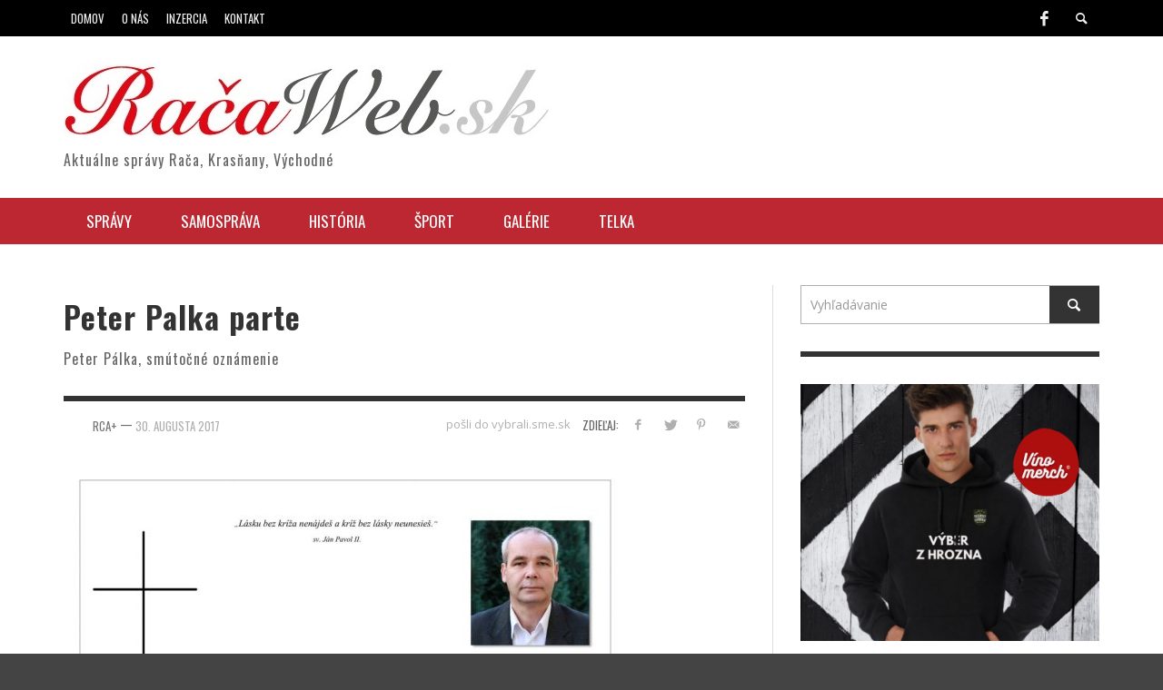

--- FILE ---
content_type: text/html; charset=UTF-8
request_url: https://www.racaweb.sk/peter-palka/palka-parte/
body_size: 13877
content:
<!DOCTYPE html>
<!--[if lt IE 7]>      <html class="no-js lt-ie9 lt-ie8 lt-ie7" lang="sk-SK"> <![endif]-->
<!--[if IE 7]>         <html class="no-js lt-ie9 lt-ie8" lang="sk-SK"> <![endif]-->
<!--[if IE 8]>         <html class="no-js lt-ie9" lang="sk-SK"> <![endif]-->
<!--[if gt IE 8]><!--> <html class="no-js" lang="sk-SK"> <!--<![endif]-->
	<head >
		
		
		<!-- Default Meta Tags -->
		<meta charset="UTF-8">

<link href="//www.google-analytics.com" rel="dns-prefetch">

<meta http-equiv="X-UA-Compatible" content="IE=edge,chrome=1">

<meta name="viewport" content="width=device-width,initial-scale=1.0,user-scalable=yes">

<meta name="description" content="Aktuálne správy Rača, Krasňany, Východné">

<link rel="shortcut icon" href="https://www.racaweb.sk/wp-content/uploads/2014/03/Logo-flav-m.jpg">		




<link rel="pingback" href="https://www.racaweb.sk/xmlrpc.php" />

		<!-- Facebook integration -->
  

<meta property="og:site_name" content="Račaweb">
<meta property="og:url" content="https://www.racaweb.sk/peter-palka/palka-parte/"/>  


<meta property="og:type" content="article" />
<meta property="og:title" content="Peter Palka parte" />  
<meta name="og:description" content="Peter Pálka, smútočné oznámenie">


  
		<!-- css + javascript -->
		<meta name='robots' content='index, follow, max-image-preview:large, max-snippet:-1, max-video-preview:-1' />

	<!-- This site is optimized with the Yoast SEO plugin v26.7 - https://yoast.com/wordpress/plugins/seo/ -->
	<title>Peter Palka parte - Račaweb</title>
<link data-rocket-preload as="style" href="https://fonts.googleapis.com/css?family=Oswald%3A400%2C400italic%2C700%2C700italic%2C600%2C600italic%7COpen%20Sans%3A400%2C400italic%2C700%2C700italic%2C400%2C400italic&#038;subset=latin%2Clatin-ext%2Ccyrillic%2Ccyrillic-ext%2Cgreek-ext%2Cgreek%2Cvietnamese&#038;display=swap" rel="preload">
<link href="https://fonts.googleapis.com/css?family=Oswald%3A400%2C400italic%2C700%2C700italic%2C600%2C600italic%7COpen%20Sans%3A400%2C400italic%2C700%2C700italic%2C400%2C400italic&#038;subset=latin%2Clatin-ext%2Ccyrillic%2Ccyrillic-ext%2Cgreek-ext%2Cgreek%2Cvietnamese&#038;display=swap" media="print" onload="this.media=&#039;all&#039;" rel="stylesheet">
<noscript><link rel="stylesheet" href="https://fonts.googleapis.com/css?family=Oswald%3A400%2C400italic%2C700%2C700italic%2C600%2C600italic%7COpen%20Sans%3A400%2C400italic%2C700%2C700italic%2C400%2C400italic&#038;subset=latin%2Clatin-ext%2Ccyrillic%2Ccyrillic-ext%2Cgreek-ext%2Cgreek%2Cvietnamese&#038;display=swap"></noscript>
	<link rel="canonical" href="https://www.racaweb.sk/peter-palka/palka-parte/" />
	<script type="application/ld+json" class="yoast-schema-graph">{"@context":"https://schema.org","@graph":[{"@type":"WebPage","@id":"https://www.racaweb.sk/peter-palka/palka-parte/","url":"https://www.racaweb.sk/peter-palka/palka-parte/","name":"Peter Palka parte - Račaweb","isPartOf":{"@id":"https://www.racaweb.sk/#website"},"primaryImageOfPage":{"@id":"https://www.racaweb.sk/peter-palka/palka-parte/#primaryimage"},"image":{"@id":"https://www.racaweb.sk/peter-palka/palka-parte/#primaryimage"},"thumbnailUrl":"https://www.racaweb.sk/wp-content/uploads/2017/08/Palka-parte.jpg","datePublished":"2017-08-30T14:13:46+00:00","dateModified":"2017-08-30T14:14:23+00:00","breadcrumb":{"@id":"https://www.racaweb.sk/peter-palka/palka-parte/#breadcrumb"},"inLanguage":"sk-SK","potentialAction":[{"@type":"ReadAction","target":["https://www.racaweb.sk/peter-palka/palka-parte/"]}]},{"@type":"ImageObject","inLanguage":"sk-SK","@id":"https://www.racaweb.sk/peter-palka/palka-parte/#primaryimage","url":"https://www.racaweb.sk/wp-content/uploads/2017/08/Palka-parte.jpg","contentUrl":"https://www.racaweb.sk/wp-content/uploads/2017/08/Palka-parte.jpg","width":1024,"height":724,"caption":"Peter Pálka, smútočné oznámenie"},{"@type":"BreadcrumbList","@id":"https://www.racaweb.sk/peter-palka/palka-parte/#breadcrumb","itemListElement":[{"@type":"ListItem","position":1,"name":"Rodina oznámila termín poslednej rozlúčky s poslancom Petrom Pálkom","item":"https://www.racaweb.sk/peter-palka/"},{"@type":"ListItem","position":2,"name":"Peter Palka parte"}]},{"@type":"WebSite","@id":"https://www.racaweb.sk/#website","url":"https://www.racaweb.sk/","name":"Račaweb","description":"Aktuálne správy Rača, Krasňany, Východné","potentialAction":[{"@type":"SearchAction","target":{"@type":"EntryPoint","urlTemplate":"https://www.racaweb.sk/?s={search_term_string}"},"query-input":{"@type":"PropertyValueSpecification","valueRequired":true,"valueName":"search_term_string"}}],"inLanguage":"sk-SK"}]}</script>
	<!-- / Yoast SEO plugin. -->


<link href='https://fonts.gstatic.com' crossorigin rel='preconnect' />
<link rel="alternate" type="application/rss+xml" title="RSS kanál: Račaweb &raquo;" href="https://www.racaweb.sk/feed/" />
<link rel="alternate" type="application/rss+xml" title="RSS kanál komentárov webu Račaweb &raquo;" href="https://www.racaweb.sk/comments/feed/" />
<script type="text/javascript" id="wpp-js" src="https://www.racaweb.sk/wp-content/plugins/wordpress-popular-posts/assets/js/wpp.min.js?ver=7.3.6" data-sampling="0" data-sampling-rate="100" data-api-url="https://www.racaweb.sk/wp-json/wordpress-popular-posts" data-post-id="10710" data-token="00f34a648a" data-lang="0" data-debug="0"></script>
<link rel="alternate" type="application/rss+xml" title="RSS kanál komentárov webu Račaweb &raquo; ku článku Peter Palka parte" href="https://www.racaweb.sk/peter-palka/palka-parte/feed/" />
<link rel="alternate" title="oEmbed (JSON)" type="application/json+oembed" href="https://www.racaweb.sk/wp-json/oembed/1.0/embed?url=https%3A%2F%2Fwww.racaweb.sk%2Fpeter-palka%2Fpalka-parte%2F" />
<link rel="alternate" title="oEmbed (XML)" type="text/xml+oembed" href="https://www.racaweb.sk/wp-json/oembed/1.0/embed?url=https%3A%2F%2Fwww.racaweb.sk%2Fpeter-palka%2Fpalka-parte%2F&#038;format=xml" />
<style id='wp-img-auto-sizes-contain-inline-css' type='text/css'>
img:is([sizes=auto i],[sizes^="auto," i]){contain-intrinsic-size:3000px 1500px}
/*# sourceURL=wp-img-auto-sizes-contain-inline-css */
</style>
<style id='wp-emoji-styles-inline-css' type='text/css'>

	img.wp-smiley, img.emoji {
		display: inline !important;
		border: none !important;
		box-shadow: none !important;
		height: 1em !important;
		width: 1em !important;
		margin: 0 0.07em !important;
		vertical-align: -0.1em !important;
		background: none !important;
		padding: 0 !important;
	}
/*# sourceURL=wp-emoji-styles-inline-css */
</style>
<style id='wp-block-library-inline-css' type='text/css'>
:root{--wp-block-synced-color:#7a00df;--wp-block-synced-color--rgb:122,0,223;--wp-bound-block-color:var(--wp-block-synced-color);--wp-editor-canvas-background:#ddd;--wp-admin-theme-color:#007cba;--wp-admin-theme-color--rgb:0,124,186;--wp-admin-theme-color-darker-10:#006ba1;--wp-admin-theme-color-darker-10--rgb:0,107,160.5;--wp-admin-theme-color-darker-20:#005a87;--wp-admin-theme-color-darker-20--rgb:0,90,135;--wp-admin-border-width-focus:2px}@media (min-resolution:192dpi){:root{--wp-admin-border-width-focus:1.5px}}.wp-element-button{cursor:pointer}:root .has-very-light-gray-background-color{background-color:#eee}:root .has-very-dark-gray-background-color{background-color:#313131}:root .has-very-light-gray-color{color:#eee}:root .has-very-dark-gray-color{color:#313131}:root .has-vivid-green-cyan-to-vivid-cyan-blue-gradient-background{background:linear-gradient(135deg,#00d084,#0693e3)}:root .has-purple-crush-gradient-background{background:linear-gradient(135deg,#34e2e4,#4721fb 50%,#ab1dfe)}:root .has-hazy-dawn-gradient-background{background:linear-gradient(135deg,#faaca8,#dad0ec)}:root .has-subdued-olive-gradient-background{background:linear-gradient(135deg,#fafae1,#67a671)}:root .has-atomic-cream-gradient-background{background:linear-gradient(135deg,#fdd79a,#004a59)}:root .has-nightshade-gradient-background{background:linear-gradient(135deg,#330968,#31cdcf)}:root .has-midnight-gradient-background{background:linear-gradient(135deg,#020381,#2874fc)}:root{--wp--preset--font-size--normal:16px;--wp--preset--font-size--huge:42px}.has-regular-font-size{font-size:1em}.has-larger-font-size{font-size:2.625em}.has-normal-font-size{font-size:var(--wp--preset--font-size--normal)}.has-huge-font-size{font-size:var(--wp--preset--font-size--huge)}.has-text-align-center{text-align:center}.has-text-align-left{text-align:left}.has-text-align-right{text-align:right}.has-fit-text{white-space:nowrap!important}#end-resizable-editor-section{display:none}.aligncenter{clear:both}.items-justified-left{justify-content:flex-start}.items-justified-center{justify-content:center}.items-justified-right{justify-content:flex-end}.items-justified-space-between{justify-content:space-between}.screen-reader-text{border:0;clip-path:inset(50%);height:1px;margin:-1px;overflow:hidden;padding:0;position:absolute;width:1px;word-wrap:normal!important}.screen-reader-text:focus{background-color:#ddd;clip-path:none;color:#444;display:block;font-size:1em;height:auto;left:5px;line-height:normal;padding:15px 23px 14px;text-decoration:none;top:5px;width:auto;z-index:100000}html :where(.has-border-color){border-style:solid}html :where([style*=border-top-color]){border-top-style:solid}html :where([style*=border-right-color]){border-right-style:solid}html :where([style*=border-bottom-color]){border-bottom-style:solid}html :where([style*=border-left-color]){border-left-style:solid}html :where([style*=border-width]){border-style:solid}html :where([style*=border-top-width]){border-top-style:solid}html :where([style*=border-right-width]){border-right-style:solid}html :where([style*=border-bottom-width]){border-bottom-style:solid}html :where([style*=border-left-width]){border-left-style:solid}html :where(img[class*=wp-image-]){height:auto;max-width:100%}:where(figure){margin:0 0 1em}html :where(.is-position-sticky){--wp-admin--admin-bar--position-offset:var(--wp-admin--admin-bar--height,0px)}@media screen and (max-width:600px){html :where(.is-position-sticky){--wp-admin--admin-bar--position-offset:0px}}
/*wp_block_styles_on_demand_placeholder:69777ce393621*/
/*# sourceURL=wp-block-library-inline-css */
</style>
<style id='classic-theme-styles-inline-css' type='text/css'>
/*! This file is auto-generated */
.wp-block-button__link{color:#fff;background-color:#32373c;border-radius:9999px;box-shadow:none;text-decoration:none;padding:calc(.667em + 2px) calc(1.333em + 2px);font-size:1.125em}.wp-block-file__button{background:#32373c;color:#fff;text-decoration:none}
/*# sourceURL=/wp-includes/css/classic-themes.min.css */
</style>
<link rel='stylesheet' id='woocommerce-layout-css' href='https://www.racaweb.sk/wp-content/plugins/woocommerce/assets/css/woocommerce-layout.css?ver=10.4.3' type='text/css' media='all' />
<style id='woocommerce-layout-inline-css' type='text/css'>

	.infinite-scroll .woocommerce-pagination {
		display: none;
	}
/*# sourceURL=woocommerce-layout-inline-css */
</style>
<link rel='stylesheet' id='woocommerce-smallscreen-css' href='https://www.racaweb.sk/wp-content/plugins/woocommerce/assets/css/woocommerce-smallscreen.css?ver=10.4.3' type='text/css' media='only screen and (max-width: 768px)' />
<link rel='stylesheet' id='woocommerce-general-css' href='https://www.racaweb.sk/wp-content/plugins/woocommerce/assets/css/woocommerce.css?ver=10.4.3' type='text/css' media='all' />
<style id='woocommerce-inline-inline-css' type='text/css'>
.woocommerce form .form-row .required { visibility: visible; }
/*# sourceURL=woocommerce-inline-inline-css */
</style>
<link rel='stylesheet' id='wordpress-popular-posts-css-css' href='https://www.racaweb.sk/wp-content/plugins/wordpress-popular-posts/assets/css/wpp.css?ver=7.3.6' type='text/css' media='all' />
<link rel='stylesheet' id='vwcss-flexslider-css' href='https://www.racaweb.sk/wp-content/themes/presso/framework/flexslider/flexslider-custom.css?ver=1.6.0' type='text/css' media='all' />
<link rel='stylesheet' id='vwcss-icon-social-css' href='https://www.racaweb.sk/wp-content/themes/presso/framework/font-icons/social-icons/css/zocial.css?ver=1.6.0' type='text/css' media='all' />
<link rel='stylesheet' id='vwcss-icon-entypo-css' href='https://www.racaweb.sk/wp-content/themes/presso/framework/font-icons/entypo/css/entypo.css?ver=1.6.0' type='text/css' media='all' />
<link rel='stylesheet' id='vwcss-icon-symbol-css' href='https://www.racaweb.sk/wp-content/themes/presso/framework/font-icons/symbol/css/symbol.css?ver=1.6.0' type='text/css' media='all' />
<link rel='stylesheet' id='vwcss-swipebox-css' href='https://www.racaweb.sk/wp-content/themes/presso/framework/swipebox/swipebox.css?ver=1.6.0' type='text/css' media='all' />
<link rel='stylesheet' id='vwcss-bootstrap-css' href='https://www.racaweb.sk/wp-content/themes/presso/framework/bootstrap/css/bootstrap.css?ver=1.6.0' type='text/css' media='all' />
<link rel='stylesheet' id='vwcss-theme-css' href='https://www.racaweb.sk/wp-content/themes/presso/css/theme.css?ver=1.6.0' type='text/css' media='all' />
<script type="text/javascript" src="https://www.racaweb.sk/wp-includes/js/jquery/jquery.min.js?ver=3.7.1" id="jquery-core-js"></script>
<script type="text/javascript" src="https://www.racaweb.sk/wp-includes/js/jquery/jquery-migrate.min.js?ver=3.4.1" id="jquery-migrate-js"></script>
<script type="text/javascript" src="https://www.racaweb.sk/wp-content/plugins/woocommerce/assets/js/jquery-blockui/jquery.blockUI.min.js?ver=2.7.0-wc.10.4.3" id="wc-jquery-blockui-js" defer="defer" data-wp-strategy="defer"></script>
<script type="text/javascript" id="wc-add-to-cart-js-extra">
/* <![CDATA[ */
var wc_add_to_cart_params = {"ajax_url":"/wp-admin/admin-ajax.php","wc_ajax_url":"/?wc-ajax=%%endpoint%%","i18n_view_cart":"Zobrazi\u0165 ko\u0161\u00edk","cart_url":"https://www.racaweb.sk/kosik/","is_cart":"","cart_redirect_after_add":"no"};
//# sourceURL=wc-add-to-cart-js-extra
/* ]]> */
</script>
<script type="text/javascript" src="https://www.racaweb.sk/wp-content/plugins/woocommerce/assets/js/frontend/add-to-cart.min.js?ver=10.4.3" id="wc-add-to-cart-js" defer="defer" data-wp-strategy="defer"></script>
<script type="text/javascript" src="https://www.racaweb.sk/wp-content/plugins/woocommerce/assets/js/js-cookie/js.cookie.min.js?ver=2.1.4-wc.10.4.3" id="wc-js-cookie-js" defer="defer" data-wp-strategy="defer"></script>
<script type="text/javascript" id="woocommerce-js-extra">
/* <![CDATA[ */
var woocommerce_params = {"ajax_url":"/wp-admin/admin-ajax.php","wc_ajax_url":"/?wc-ajax=%%endpoint%%","i18n_password_show":"Zobrazi\u0165 heslo","i18n_password_hide":"Skry\u0165 heslo"};
//# sourceURL=woocommerce-js-extra
/* ]]> */
</script>
<script type="text/javascript" src="https://www.racaweb.sk/wp-content/plugins/woocommerce/assets/js/frontend/woocommerce.min.js?ver=10.4.3" id="woocommerce-js" defer="defer" data-wp-strategy="defer"></script>
<script type="text/javascript" id="instant-search-js-extra">
/* <![CDATA[ */
var instant_search = {"blog_url":"https://www.racaweb.sk","ajax_url":"https://www.racaweb.sk/wp-admin/admin-ajax.php"};
//# sourceURL=instant-search-js-extra
/* ]]> */
</script>
<script type="text/javascript" src="https://www.racaweb.sk/wp-content/themes/presso/framework/instant-search/instant-search.js?ver=3f9eccac59a35e7e5daa06d65dca4085" id="instant-search-js"></script>
<link rel="https://api.w.org/" href="https://www.racaweb.sk/wp-json/" /><link rel="alternate" title="JSON" type="application/json" href="https://www.racaweb.sk/wp-json/wp/v2/media/10710" /><link rel="EditURI" type="application/rsd+xml" title="RSD" href="https://www.racaweb.sk/xmlrpc.php?rsd" />

<link rel='shortlink' href='https://www.racaweb.sk/?p=10710' />
            <style id="wpp-loading-animation-styles">@-webkit-keyframes bgslide{from{background-position-x:0}to{background-position-x:-200%}}@keyframes bgslide{from{background-position-x:0}to{background-position-x:-200%}}.wpp-widget-block-placeholder,.wpp-shortcode-placeholder{margin:0 auto;width:60px;height:3px;background:#dd3737;background:linear-gradient(90deg,#dd3737 0%,#571313 10%,#dd3737 100%);background-size:200% auto;border-radius:3px;-webkit-animation:bgslide 1s infinite linear;animation:bgslide 1s infinite linear}</style>
            <!-- Analytics by WP Statistics - https://wp-statistics.com -->
	<noscript><style>.woocommerce-product-gallery{ opacity: 1 !important; }</style></noscript>
		<style type="text/css" id="custom-background-css">
	body.custom-background.site-layout-boxed
	, body.custom-background.site-layout-full-large #off-canvas-body-inner
	, body.custom-background.site-layout-full-medium #off-canvas-body-inner
	{ background-color: #ffffff; }
	</style>
	<!-- There is no amphtml version available for this URL. -->
<!-- Jetpack Open Graph Tags -->
<meta property="og:type" content="article" />
<meta property="og:title" content="Peter Palka parte" />
<meta property="og:url" content="https://www.racaweb.sk/peter-palka/palka-parte/" />
<meta property="og:description" content="Peter Pálka, smútočné oznámenie" />
<meta property="article:published_time" content="2017-08-30T14:13:46+00:00" />
<meta property="article:modified_time" content="2017-08-30T14:14:23+00:00" />
<meta property="og:site_name" content="Račaweb" />
<meta property="og:image" content="https://www.racaweb.sk/wp-content/uploads/2017/08/Palka-parte.jpg" />
<meta property="og:image:alt" content="Peter Palka parte smútočné oznámenie" />
<meta property="og:locale" content="sk_SK" />
<meta name="twitter:text:title" content="Peter Palka parte" />
<meta name="twitter:image" content="https://www.racaweb.sk/wp-content/uploads/2017/08/Palka-parte.jpg?w=640" />
<meta name="twitter:image:alt" content="Peter Palka parte smútočné oznámenie" />
<meta name="twitter:card" content="summary_large_image" />

<!-- End Jetpack Open Graph Tags -->
<link rel="icon" href="https://www.racaweb.sk/wp-content/uploads/2014/03/cropped-Logo6a-32x32.jpg" sizes="32x32" />
<link rel="icon" href="https://www.racaweb.sk/wp-content/uploads/2014/03/cropped-Logo6a-192x192.jpg" sizes="192x192" />
<link rel="apple-touch-icon" href="https://www.racaweb.sk/wp-content/uploads/2014/03/cropped-Logo6a-180x180.jpg" />
<meta name="msapplication-TileImage" content="https://www.racaweb.sk/wp-content/uploads/2014/03/cropped-Logo6a-270x270.jpg" />
	<style type="text/css">
				
				
		::selection { color: white; background-color: #3facd6; }
		h1, h2, h3, h4, h5, h6 {
			font-family: Oswald, sans-serif;
			font-weight: 600;
			color: #333333;
		}
		h1 { line-height: 1.1; }
		h2 { line-height: 1.2; }
		h3, h4, h5, h6 { line-height: 1.4; }
		body {
			font-family: 'Lato', Open Sans, sans-serif;
			font-size: 14px;
			font-weight: 400;
			color: #666666;
		}

		.header-font,
		woocommerce div.product .woocommerce-tabs ul.tabs li, .woocommerce-page div.product .woocommerce-tabs ul.tabs li, .woocommerce #content div.product .woocommerce-tabs ul.tabs li, .woocommerce-page #content div.product .woocommerce-tabs ul.tabs li
		{ font-family: Oswald, sans-serif; font-weight: 600; }
		.header-font-color { color: #333333; }

		.wp-caption p.wp-caption-text {
			color: #333333;
			border-bottom-color: #333333;
		}
		
		.body-font { font-family: Open Sans, sans-serif; font-weight: 400; }

		/* Only header font, No font-weight */
		.mobile-nav,
		.top-nav,
		.comment .author > span, .pingback .author > span, 
		.label, .tagcloud a,
		.woocommerce .product_meta .post-tags a,
		.bbp-topic-tags a,
		.woocommerce div.product span.price, .woocommerce-page div.product span.price, .woocommerce #content div.product span.price, .woocommerce-page #content div.product span.price, .woocommerce div.product p.price, .woocommerce-page div.product p.price, .woocommerce #content div.product p.price, .woocommerce-page #content div.product p.price,
		.main-nav .menu-link { font-family: 'Oswald', sans-serif; }

		/* Primary Color */
		.primary-bg,
		.label, .tagcloud a,
		.woocommerce nav.woocommerce-pagination ul li span.current, .woocommerce-page nav.woocommerce-pagination ul li span.current, .woocommerce #content nav.woocommerce-pagination ul li span.current, .woocommerce-page #content nav.woocommerce-pagination ul li span.current, .woocommerce nav.woocommerce-pagination ul li a:hover, .woocommerce-page nav.woocommerce-pagination ul li a:hover, .woocommerce #content nav.woocommerce-pagination ul li a:hover, .woocommerce-page #content nav.woocommerce-pagination ul li a:hover, .woocommerce nav.woocommerce-pagination ul li a:focus, .woocommerce-page nav.woocommerce-pagination ul li a:focus, .woocommerce #content nav.woocommerce-pagination ul li a:focus, .woocommerce-page #content nav.woocommerce-pagination ul li a:focus,
		#pagination > span {
			background-color: #3facd6;
		}
		a, .social-share a:hover, .site-social-icons a:hover,
		.bbp-topic-header a:hover,
		.bbp-forum-header a:hover,
		.bbp-reply-header a:hover { color: #3facd6; }
		.button-primary { color: #3facd6; border-color: #3facd6; }
		.primary-border { border-color: #3facd6; }

		/* Top-bar Colors */
		.top-bar {
			background-color: #000000;
			color: #eeeeee;
		}

		#open-mobile-nav, .top-nav  a, .top-bar-right > a {
			color: #eeeeee;
		}

		#open-mobile-nav:hover, .top-nav  a:hover, .top-bar-right > a:hover {
			background-color: #3facd6;
			color: #ffffff;
		}

		.top-nav .menu-item:hover { background-color: #3facd6; }
		.top-nav .menu-item:hover > a { color: #ffffff; }

		/* Header Colors */
		.main-bar {
			background-color: #ffffff;
			color: #bbbbbb;
		}

		/* Main Navigation Colors */
		.main-nav-bar {
			background-color: #bc2731;
		}

		.main-nav-bar, .main-nav > .menu-item > a {
			color: #ffffff;
		}

		.main-nav .menu-item:hover > .menu-link,
		.main-nav > .current-menu-ancestor > a,
		.main-nav > .current-menu-item > a {
			background-color: #3facd6;
			color: #ffffff;
		}

		/* Widgets */
		.widget_vw_widget_social_subscription .social-subscription:hover .social-subscription-icon { background-color: #3facd6; }
		.widget_vw_widget_social_subscription .social-subscription:hover .social-subscription-count { color: #3facd6; }

		.widget_vw_widget_categories a:hover { color: #3facd6; }

		/* Footer Colors */
		#footer {
			background-color: #111111;
		}

		#footer .widget-title {
			color: #3facd6;
		}

		#footer,
		#footer .title,
		#footer .comment-author,
		#footer .social-subscription-count
		{ color: #999999; }

		.copyright {
			background-color: #000000;
		}
		.copyright, .copyright a {
			color: #dddddd;
		}

		/* Custom Styles */
					</style>
	
		<!-- HTML5 shim and Respond.js IE8 support of HTML5 elements and media queries -->
		<!--[if lt IE 9]>
			<script src="//cdnjs.cloudflare.com/ajax/libs/html5shiv/3.7/html5shiv.min.js"></script>
			<script src="//cdnjs.cloudflare.com/ajax/libs/respond.js/1.3.0/respond.min.js"></script>
		<![endif]-->
	<meta name="generator" content="WP Rocket 3.19.4" data-wpr-features="wpr_desktop" /></head>
	<body id="top" class="attachment wp-singular attachment-template-default single single-attachment postid-10710 attachmentid-10710 attachment-jpeg custom-background wp-theme-presso theme-presso woocommerce-no-js site-layout-full-large site-enable-post-box-effects">

			<nav id="mobile-nav-wrapper" role="navigation"></nav>
			<div data-rocket-location-hash="cb0d845d470293dfc2cc0751f1703c54" id="off-canvas-body-inner">

				<!-- Top Bar -->
				<div data-rocket-location-hash="3e99218132ddbeb5fec7eb46f1983972" id="top-bar" class="top-bar">
					<div data-rocket-location-hash="40f22408a88335a0945fffe944caafc3" class="container">
						<div data-rocket-location-hash="101c550418fcae4e29d05773bbacb152" class="row">
							<div class="col-sm-12">
								<div class="top-bar-right">
									<a class="site-social-icon" href="https://www.facebook.com/pages/Magaz%C3%ADn-Ra%C4%8Dan/161159403899792?fref=ts" title="Facebook"><i class="icon-social-facebook"></i></a>
									<a class="instant-search-icon" href="#menu1"><i class="icon-entypo-search"></i></a>
								</div>

								<a id="open-mobile-nav" href="#mobile-nav" title="Vyhľadávanie"><i class="icon-entypo-menu"></i></a>
								
								<nav id="top-nav-wrapper">
								<ul id="menu-horna-lista" class="top-nav list-unstyled clearfix"><li id="nav-menu-item-344" class="main-menu-item  menu-item-even menu-item-depth-0 menu-item menu-item-type-custom menu-item-object-custom menu-item-home"><a href="http://www.racaweb.sk/" class="menu-link main-menu-link"><span>Domov</span></a></li>
<li id="nav-menu-item-345" class="main-menu-item  menu-item-even menu-item-depth-0 menu-item menu-item-type-custom menu-item-object-custom"><a href="http://www.racaweb.sk/novy-portal-pre-mestsku-cast-bratislava-raca/" class="menu-link main-menu-link"><span>O nás</span></a></li>
<li id="nav-menu-item-214" class="main-menu-item  menu-item-even menu-item-depth-0 menu-item menu-item-type-post_type menu-item-object-page"><a href="https://www.racaweb.sk/inzercia/" class="menu-link main-menu-link"><span>Inzercia</span></a></li>
<li id="nav-menu-item-215" class="main-menu-item  menu-item-even menu-item-depth-0 menu-item menu-item-type-post_type menu-item-object-page"><a href="https://www.racaweb.sk/kontakt/" class="menu-link main-menu-link"><span>Kontakt</span></a></li>
</ul>								</nav>
								
							</div>
						</div>
					</div>
				</div>
				<!-- End Top Bar -->
				
				<!-- Main Bar -->
								<header data-rocket-location-hash="4b27b0779b659e04c96188824fad5ebf" class="main-bar header-layout-left-logo">
					<div data-rocket-location-hash="0841f15ebf099eeaba6f2c7f735d0671" class="container">
						<div class="row">
							<div class="col-sm-12">
								<div id="logo" class="">
									<a href="https://www.racaweb.sk/">
																													<img src="https://www.racaweb.sk/wp-content/uploads/2014/03/Logo1n.jpg" alt="Račaweb" class="logo-original" />
																												<h2 id="site-tagline" class="subtitle">Aktuálne správy Rača, Krasňany, Východné</h2>
																		</a>
								</div>
							
																
							</div>
						</div>
					</div>
				</header>
				<!-- End Main Bar -->

				<!-- Main Navigation Bar -->
				<div data-rocket-location-hash="0806be0db0e1415ad02047e33a1c1b06" class="main-nav-bar header-layout-left-logo">
					<div data-rocket-location-hash="ca23f7c07336b7cf8c7766d2ffffc9d9" class="container">
						<div class="row">
							<div class="col-sm-12">
								<nav id="main-nav-wrapper"><ul id="menu-hlavna-lista" class="main-nav list-unstyled"><li id="nav-menu-item-1985" class="main-menu-item  menu-item-even menu-item-depth-0 menu-item menu-item-type-post_type menu-item-object-page"><a href="https://www.racaweb.sk/spravy/" class="menu-link main-menu-link"><span>Správy</span></a></li>
<li id="nav-menu-item-1991" class="main-menu-item  menu-item-even menu-item-depth-0 menu-item menu-item-type-post_type menu-item-object-page"><a href="https://www.racaweb.sk/samosprava/" class="menu-link main-menu-link"><span>Samospráva</span></a></li>
<li id="nav-menu-item-2092" class="main-menu-item  menu-item-even menu-item-depth-0 menu-item menu-item-type-post_type menu-item-object-page"><a href="https://www.racaweb.sk/historia/" class="menu-link main-menu-link"><span>História</span></a></li>
<li id="nav-menu-item-1990" class="main-menu-item  menu-item-even menu-item-depth-0 menu-item menu-item-type-post_type menu-item-object-page"><a href="https://www.racaweb.sk/sport/" class="menu-link main-menu-link"><span>Šport</span></a></li>
<li id="nav-menu-item-2174" class="main-menu-item  menu-item-even menu-item-depth-0 menu-item menu-item-type-post_type menu-item-object-page"><a href="https://www.racaweb.sk/galerie/" class="menu-link main-menu-link"><span>Galérie</span></a></li>
<li id="nav-menu-item-2328" class="main-menu-item  menu-item-even menu-item-depth-0 menu-item menu-item-type-post_type menu-item-object-page"><a href="https://www.racaweb.sk/video-raca/" class="menu-link main-menu-link"><span>Telka</span></a></li>
</ul></nav>							</div>
						</div>
					</div>
				</div>
				<!-- End Main Navigation Bar -->

<div data-rocket-location-hash="5d04f8172e81635ab90b51f31c33e8fe" id="page-wrapper" class="container">
	<div class="row">
		<div id="page-content" class="col-sm-7 col-md-8">
			
									<article id="post-10710" class="post-10710 attachment type-attachment status-inherit hentry">
						<div class="tags clearfix">
													</div>

						<h1 class="post-title title title-large entry-title">Peter Palka parte</h1>

												<h2 class="post-subtitle subtitle">Peter Pálka, smútočné oznámenie</h2>
						
						<hr class="hr-thin-bottom">

						<div class="social-share" style="width: 70%;">
	<a href="http://vybrali.sme.sk/submit.php?url=https%3A%2F%2Fwww.racaweb.sk%2Fpeter-palka%2Fpalka-parte%2F ">pošli do vybrali.sme.sk</a>

	<span class="header-font">ZDIEĽAJ:</span>

		<a class="social-facebook" href="http://www.facebook.com/sharer.php?u=https%3A%2F%2Fwww.racaweb.sk%2Fpeter-palka%2Fpalka-parte%2F&amp;t=Peter+Palka+parte" title="Share on Facebook" target="_blank"><i class="icon-social-facebook"></i></a>
	
		<a class="social-twitter" href="https://twitter.com/home?status=Peter+Palka+parte+https%3A%2F%2Fwww.racaweb.sk%2Fpeter-palka%2Fpalka-parte%2F" title="Share on Twitter" target="_blank"><i class="icon-social-twitter"></i></a>
	
	
			<a class="social-pinterest" href="http://pinterest.com/pin/create/button/?url=https%3A%2F%2Fwww.racaweb.sk%2Fpeter-palka%2Fpalka-parte%2F&amp;description=Peter Palka parte" title="Share on Pinterest" target="_blank"><i class="icon-social-pinterest"></i></a>
	
	
	
	
	
	
		<a class="social-email" href="mailto:?subject=Peter Palka parte&amp;body=https%3A%2F%2Fwww.racaweb.sk%2Fpeter-palka%2Fpalka-parte%2F" title="Share on E-Mail" target="_blank"><i class="icon-social-email"></i></a>
	</div>						
						<div class="post-meta header-font">
	<img alt='' src='https://secure.gravatar.com/avatar/a8f52fbe4b1e8f21e68a3f88565722de2021ec273a9b0def9a653d61159a5347?s=48&#038;d=blank&#038;r=g' srcset='https://secure.gravatar.com/avatar/a8f52fbe4b1e8f21e68a3f88565722de2021ec273a9b0def9a653d61159a5347?s=96&#038;d=blank&#038;r=g 2x' class='avatar avatar-48 photo' height='48' width='48' decoding='async'/>	<a class="author-name author" href="https://www.racaweb.sk/author/prvyeditor/" title="View all posts by RCA+">RCA+</a>

		&mdash; <a href="https://www.racaweb.sk/peter-palka/palka-parte/" class="post-date updated" title="Permalink to Peter Palka parte" rel="bookmark">30. augusta 2017</a>
</div>						
												
						<div class="post-content clearfix">
														<p class="attachment"><a href='https://www.racaweb.sk/wp-content/uploads/2017/08/Palka-parte.jpg'><img fetchpriority="high" decoding="async" width="620" height="438" src="https://www.racaweb.sk/wp-content/uploads/2017/08/Palka-parte-620x438.jpg" class="attachment-medium size-medium" alt="Peter Palka parte smútočné oznámenie" srcset="https://www.racaweb.sk/wp-content/uploads/2017/08/Palka-parte-620x438.jpg 620w, https://www.racaweb.sk/wp-content/uploads/2017/08/Palka-parte-300x212.jpg 300w, https://www.racaweb.sk/wp-content/uploads/2017/08/Palka-parte-768x543.jpg 768w, https://www.racaweb.sk/wp-content/uploads/2017/08/Palka-parte-940x665.jpg 940w, https://www.racaweb.sk/wp-content/uploads/2017/08/Palka-parte-800x566.jpg 800w, https://www.racaweb.sk/wp-content/uploads/2017/08/Palka-parte.jpg 1024w" sizes="(max-width: 620px) 100vw, 620px" /></a></p>
						</div>
						
						
						
					</article>
				
				
				<div class="post-nav section-container clearfix">
		
		</div>				
				
								
				<div id="comments" class="section-container clearfix">
		
	<h3 class="section-title">Bez komentára</h3>
	
	
		<div id="respond" class="comment-respond">
		<h3 id="reply-title" class="comment-reply-title">Reagovať</h3><form action="https://www.racaweb.sk/wp-comments-post.php" method="post" id="commentform" class="comment-form"><p class="comment-notes"><span id="email-notes">Vaša e-mailová adresa nebude zverejnená.</span> <span class="required-field-message">Vyžadované polia sú označené <span class="required">*</span></span></p><div id="respond-textarea"><p><textarea id="comment" name="comment" aria-required="true" cols="58" rows="10" tabindex="4"></textarea></p></div><div id="respond-inputs" class="clearfix"><p><input name="author" type="text" value="Meno (povinné)" size="30" aria-required='true' /></p>
<p><input name="email" type="text" value="E-mail (povinné)" size="30" aria-required='true' /></p>
<p class="last"><input name="url" type="text" value="Website" size="30" /></p></div>
<p class="form-submit"><input name="submit" type="submit" id="submit" class="submit" value="Odoslať komentár" /> <input type='hidden' name='comment_post_ID' value='10710' id='comment_post_ID' />
<input type='hidden' name='comment_parent' id='comment_parent' value='0' />
</p></form>	</div><!-- #respond -->
	</div>

					</div>

		<aside id="page-sidebar" class="sidebar-wrapper col-sm-5 col-md-4">
			<div class="sidebar-inner">
<div id="search-6" class="widget widget_search"><form action="https://www.racaweb.sk/" id="searchform" class="searchform" method="get">
	<input type="text" id="s" name="s" value="Vyhľadávanie" onfocus="if(this.value=='Vyhľadávanie')this.value='';" onblur="if(this.value=='')this.value='Vyhľadávanie';" autocomplete="off" />
	<button class="search-button"><i class="icon-entypo-search"></i></button>
</form></div><div id="vw_widget_image_banner-21" class="widget widget_vw_widget_image_banner">			<a class="image-banner-link" href="https://www.racanskychodnik.sk/obchod/ ">
				<img class="image-banner" src="https://www.racaweb.sk/wp-content/uploads/2022/04/inzercia.png" alt="">
			</a>
		</div><div id="vw_widget_image_banner-12" class="widget widget_vw_widget_image_banner">			<a class="image-banner-link" href="http://www.racaweb.sk/tychto-12-veci-prezradi-ze-ste-sa-narodili-a-vyrastali-v-raci/">
				<img class="image-banner" src="https://www.racaweb.sk/wp-content/uploads/2017/03/Banner.jpg" alt="">
			</a>
		</div><div id="vw_widget_post_slider-6" class="widget widget_vw_widget_post_slider"><h3 class="widget-title">Ľudia</h3><div class="post-box-list"><div class="flexslider no-control-nav post-slider">
	<ul class="slides">

			<li>
			<a href="https://www.racaweb.sk/rozhovor-z-kuchyne-s-gazdinkou-a-vinohradnickou-ankou-wurflovou/" title="Permalink to Rozhovor z kuchyne s gazdinkou a vinohradníčkou Ankou Würflovou" rel="bookmark">
				<div class="post-thumbnail-wrapper">
					<img width="1140" height="641" src="https://www.racaweb.sk/wp-content/uploads/2022/10/Wurflova-1tz-1140x641.jpg" class="attachment-vw_large size-vw_large wp-post-image" alt="" decoding="async" loading="lazy" />				</div>

				<div class="post-box-inner positionBottom">
					
					<h3 class="title">
						<span class="super-title">25. októbra 2022</span>
						<span>Rozhovor z kuchyne s gazdinkou a vinohradníčkou Ankou Würflovou</span>
					</h3>
					<span class="read-more label label-large">
						Viac <i class="icon-entypo-right-open"></i>
					</span>
				</div>
			</a>
		</li>
			<li>
			<a href="https://www.racaweb.sk/rudo-holik-zastupoval-racu-na-sampionate-v-koseni-v-pohorelej/" title="Permalink to Rudo Holík zastupoval Raču na šampionáte v kosení v Pohorelej" rel="bookmark">
				<div class="post-thumbnail-wrapper">
					<img width="1140" height="641" src="https://www.racaweb.sk/wp-content/uploads/2022/10/Kosenie-2a-1140x641.jpg" class="attachment-vw_large size-vw_large wp-post-image" alt="" decoding="async" loading="lazy" />				</div>

				<div class="post-box-inner positionBottom">
					
					<h3 class="title">
						<span class="super-title">18. októbra 2022</span>
						<span>Rudo Holík zastupoval Raču na šampionáte v kosení v Pohorelej</span>
					</h3>
					<span class="read-more label label-large">
						Viac <i class="icon-entypo-right-open"></i>
					</span>
				</div>
			</a>
		</li>
			<li>
			<a href="https://www.racaweb.sk/malu-banu-vdaka-romanovi-kucerovi-spoznal-aj-zdenek-sverak/" title="Permalink to Malú Baňu vďaka Romanovi Kučerovi spoznal aj Zdeněk Svěrák" rel="bookmark">
				<div class="post-thumbnail-wrapper">
					<img width="940" height="641" src="https://www.racaweb.sk/wp-content/uploads/2022/08/Kucera-Sverak-Bana-940x641.png" class="attachment-vw_large size-vw_large wp-post-image" alt="" decoding="async" loading="lazy" />				</div>

				<div class="post-box-inner positionBottom">
					
					<h3 class="title">
						<span class="super-title">27. augusta 2022</span>
						<span>Malú Baňu vďaka Romanovi Kučerovi spoznal aj Zdeněk Svěrák</span>
					</h3>
					<span class="read-more label label-large">
						Viac <i class="icon-entypo-right-open"></i>
					</span>
				</div>
			</a>
		</li>
			<li>
			<a href="https://www.racaweb.sk/asen-cvetanov-z-krasnan-mal-pracovnu-na-vrchu-slavina-aj-michalskej-veze/" title="Permalink to Asen Cvetanov z Krasňan mal pracovňu na vrchu Slavína aj Michalskej veže" rel="bookmark">
				<div class="post-thumbnail-wrapper">
					<img width="1140" height="641" src="https://www.racaweb.sk/wp-content/uploads/2022/06/IMG_3833-1140x641.jpg" class="attachment-vw_large size-vw_large wp-post-image" alt="" decoding="async" loading="lazy" />				</div>

				<div class="post-box-inner positionBottom">
					
					<h3 class="title">
						<span class="super-title">21. júna 2022</span>
						<span>Asen Cvetanov z Krasňan mal pracovňu na vrchu Slavína aj Michalskej veže</span>
					</h3>
					<span class="read-more label label-large">
						Viac <i class="icon-entypo-right-open"></i>
					</span>
				</div>
			</a>
		</li>
			<li>
			<a href="https://www.racaweb.sk/syn-rodaka-z-race-trenuje-shiffrinovu-vsimol-si-nase-miznuce-vinice/" title="Permalink to Syn rodáka z Rače trénuje Shiffrinovú, všimol si naše miznúce vinice" rel="bookmark">
				<div class="post-thumbnail-wrapper">
					<img width="960" height="540" src="https://www.racaweb.sk/wp-content/uploads/2022/06/16541814768421.jpeg" class="attachment-vw_large size-vw_large wp-post-image" alt="" decoding="async" loading="lazy" srcset="https://www.racaweb.sk/wp-content/uploads/2022/06/16541814768421.jpeg 960w, https://www.racaweb.sk/wp-content/uploads/2022/06/16541814768421-620x349.jpeg 620w, https://www.racaweb.sk/wp-content/uploads/2022/06/16541814768421-940x529.jpeg 940w, https://www.racaweb.sk/wp-content/uploads/2022/06/16541814768421-300x169.jpeg 300w, https://www.racaweb.sk/wp-content/uploads/2022/06/16541814768421-768x432.jpeg 768w, https://www.racaweb.sk/wp-content/uploads/2022/06/16541814768421-600x338.jpeg 600w" sizes="auto, (max-width: 960px) 100vw, 960px" />				</div>

				<div class="post-box-inner positionBottom">
					
					<h3 class="title">
						<span class="super-title">21. júna 2022</span>
						<span>Syn rodáka z Rače trénuje Shiffrinovú, všimol si naše miznúce vinice</span>
					</h3>
					<span class="read-more label label-large">
						Viac <i class="icon-entypo-right-open"></i>
					</span>
				</div>
			</a>
		</li>
		
	</ul>
</div></div></div><div id="custom_html-3" class="widget_text widget widget_custom_html"><div class="textwidget custom-html-widget"><script async src="//pagead2.googlesyndication.com/pagead/js/adsbygoogle.js"></script>
<!-- Vysoký vpravo -->
<ins class="adsbygoogle"
     style="display:inline-block;width:300px;height:600px"
     data-ad-client="ca-pub-7789519267102399"
     data-ad-slot="2790988262"></ins>
<script>
(adsbygoogle = window.adsbygoogle || []).push({});
</script></div></div><div id="vw_widget_latest_category-10" class="widget widget_vw_widget_latest_category"><div class="post-box-list"><article class="post-15267 post-box fly-in animated-content post-box-large-thumbnail">
			<div class="post-thumbnail-wrapper">
			
						<a href="https://www.racaweb.sk/nova-univerzitna-nemocnica-m-r-stefanika-vo-vajnoroch/" title="Permalink to Nová univerzitná Nemocnica M. R. Štefánika bude najväčšia na Slovensku (FOTO)" rel="bookmark">
							<img width="750" height="420" src="https://www.racaweb.sk/wp-content/uploads/2025/12/NemocnicaVajnory-vizualizacia-12-750x420.jpg" class="attachment-vw_medium size-vw_medium wp-post-image" alt="Nová univerzitná Nemocnica M. R. Štefánika Vajnory" decoding="async" loading="lazy" srcset="https://www.racaweb.sk/wp-content/uploads/2025/12/NemocnicaVajnory-vizualizacia-12-750x420.jpg 750w, https://www.racaweb.sk/wp-content/uploads/2025/12/NemocnicaVajnory-vizualizacia-12-300x169.jpg 300w, https://www.racaweb.sk/wp-content/uploads/2025/12/NemocnicaVajnory-vizualizacia-12-600x337.jpg 600w" sizes="auto, (max-width: 750px) 100vw, 750px" />			</a>

		</div>
		
	<div class="post-box-inner">
				
		<div class="post-categories clearfix">
			<a class="label label-small" href="https://www.racaweb.sk/category/spravy/" title="View all posts in Správy" rel="category">Správy</a><a class="label label-small" href="https://www.racaweb.sk/category/vyber/" title="View all posts in VÝBER" rel="category">VÝBER</a>		</div>
		
		<h3 class="title"><a href="https://www.racaweb.sk/nova-univerzitna-nemocnica-m-r-stefanika-vo-vajnoroch/" title="Permalink to Nová univerzitná Nemocnica M. R. Štefánika bude najväčšia na Slovensku (FOTO)" rel="bookmark">Nová univerzitná Nemocnica M. R. Štefánika bude najväčšia na Slovensku (FOTO)</a></h3>
		<div class="post-meta header-font">
						<img alt='' src='https://secure.gravatar.com/avatar/a8f52fbe4b1e8f21e68a3f88565722de2021ec273a9b0def9a653d61159a5347?s=32&#038;d=blank&#038;r=g' srcset='https://secure.gravatar.com/avatar/a8f52fbe4b1e8f21e68a3f88565722de2021ec273a9b0def9a653d61159a5347?s=64&#038;d=blank&#038;r=g 2x' class='avatar avatar-32 photo' height='32' width='32' loading='lazy' decoding='async'/>			<a class="author-name" href="https://www.racaweb.sk/author/prvyeditor/" title="View all posts by RCA+">RCA+</a>,
			<a href="https://www.racaweb.sk/nova-univerzitna-nemocnica-m-r-stefanika-vo-vajnoroch/" class="post-date" title="Permalink to Nová univerzitná Nemocnica M. R. Štefánika bude najväčšia na Slovensku (FOTO)" rel="bookmark">21. decembra 2025</a>
		</div>
		
		<div class="post-excerpt "><p>Vo Vajnoroch, v dotyku katastrálneho územia s Račou, začínajú s prácami na novej univerzitnej Nemocnici Milana Rastislava Štefánika. Komplex sa bude rozprestierať na ploche &#8230;</p>
</div>
		<div class="post-box-footer  clearfix">
			<a class="read-more" href="https://www.racaweb.sk/nova-univerzitna-nemocnica-m-r-stefanika-vo-vajnoroch/" title="Permalink to Nová univerzitná Nemocnica M. R. Štefánika bude najväčšia na Slovensku (FOTO)" rel="bookmark">
				Viac <i class="icon-entypo-right-open"></i>
			</a>
			<a class="comment-count" href="https://www.racaweb.sk/nova-univerzitna-nemocnica-m-r-stefanika-vo-vajnoroch/#comments" title="Permalink to Nová univerzitná Nemocnica M. R. Štefánika bude najväčšia na Slovensku (FOTO)" rel="bookmark">
				<i class="icon-entypo-comment"></i> 0 komentárov			</a>
		</div>
	</div>

</article><article class="post-14236 post-box fly-in animated-content post-box-small-thumbnail clearfix">
	
					<div class="post-thumbnail-wrapper">
				<a href="https://www.racaweb.sk/dizajnerka-a-floristka-lucia-kurakova-vyuzite-revy-ako-originalnu-dekoraciu/" title="Permalink to Dizajnérka a floristka Lucia Kuráková: Využite révy ako originálnu dekoráciu" rel="bookmark">
					<img width="360" height="360" src="https://www.racaweb.sk/wp-content/uploads/2020/03/L4a-360x360.jpg" class="attachment-vw_square_small size-vw_square_small wp-post-image" alt="" decoding="async" loading="lazy" srcset="https://www.racaweb.sk/wp-content/uploads/2020/03/L4a-360x360.jpg 360w, https://www.racaweb.sk/wp-content/uploads/2020/03/L4a-300x300.jpg 300w, https://www.racaweb.sk/wp-content/uploads/2020/03/L4a-100x100.jpg 100w" sizes="auto, (max-width: 360px) 100vw, 360px" />				</a>
			</div>
		
		<h3 class="title title-small"><a href="https://www.racaweb.sk/dizajnerka-a-floristka-lucia-kurakova-vyuzite-revy-ako-originalnu-dekoraciu/" title="Permalink to Dizajnérka a floristka Lucia Kuráková: Využite révy ako originálnu dekoráciu" rel="bookmark">Dizajnérka a floristka Lucia Kuráková: Využite révy ako originálnu dekoráciu</a></h3>
		<div class="post-meta header-font">
						<a class="author-name" href="https://www.racaweb.sk/author/prvyeditor/" title="View all posts by RCA+">RCA+</a>,
			<a href="https://www.racaweb.sk/dizajnerka-a-floristka-lucia-kurakova-vyuzite-revy-ako-originalnu-dekoraciu/" class="post-date" title="Permalink to Dizajnérka a floristka Lucia Kuráková: Využite révy ako originálnu dekoráciu" rel="bookmark">5. marca 2020</a>
		</div>
		
		<div class="post-categories clearfix">
			<div class="label label-light label-small" title="Gallery Post"><i class="icon-entypo-picture"></i></div><a class="label label-small" href="https://www.racaweb.sk/category/magazin/" title="View all posts in Magazín" rel="category">Magazín</a><a class="label label-small" href="https://www.racaweb.sk/category/raca-bratislava-raca/" title="View all posts in Rača" rel="category">Rača</a><a class="label label-small" href="https://www.racaweb.sk/category/spravy/" title="View all posts in Správy" rel="category">Správy</a><a class="label label-small" href="https://www.racaweb.sk/category/tradicie/" title="View all posts in Tradície" rel="category">Tradície</a><a class="label label-small" href="https://www.racaweb.sk/category/vyber/" title="View all posts in VÝBER" rel="category">VÝBER</a>		</div>
		
</article><article class="post-14217 post-box fly-in animated-content post-box-small-thumbnail clearfix">
	
					<div class="post-thumbnail-wrapper">
				<a href="https://www.racaweb.sk/analyza-bikesharingu-v-raci-ponuka-kosickeho-antiku-ukryva-viacere-rizika/" title="Permalink to Analýza bikesharingu v Rači: Ponuka košického ANTIKU ukrýva viaceré riziká" rel="bookmark">
					<img width="360" height="360" src="https://www.racaweb.sk/wp-content/uploads/2020/03/Ant333-360x360.jpg" class="attachment-vw_square_small size-vw_square_small wp-post-image" alt="" decoding="async" loading="lazy" srcset="https://www.racaweb.sk/wp-content/uploads/2020/03/Ant333-360x360.jpg 360w, https://www.racaweb.sk/wp-content/uploads/2020/03/Ant333-300x300.jpg 300w, https://www.racaweb.sk/wp-content/uploads/2020/03/Ant333-100x100.jpg 100w" sizes="auto, (max-width: 360px) 100vw, 360px" />				</a>
			</div>
		
		<h3 class="title title-small"><a href="https://www.racaweb.sk/analyza-bikesharingu-v-raci-ponuka-kosickeho-antiku-ukryva-viacere-rizika/" title="Permalink to Analýza bikesharingu v Rači: Ponuka košického ANTIKU ukrýva viaceré riziká" rel="bookmark">Analýza bikesharingu v Rači: Ponuka košického ANTIKU ukrýva viaceré riziká</a></h3>
		<div class="post-meta header-font">
						<a class="author-name" href="https://www.racaweb.sk/author/prvyeditor/" title="View all posts by RCA+">RCA+</a>,
			<a href="https://www.racaweb.sk/analyza-bikesharingu-v-raci-ponuka-kosickeho-antiku-ukryva-viacere-rizika/" class="post-date" title="Permalink to Analýza bikesharingu v Rači: Ponuka košického ANTIKU ukrýva viaceré riziká" rel="bookmark">5. marca 2020</a>
		</div>
		
		<div class="post-categories clearfix">
			<a class="label label-small" href="https://www.racaweb.sk/category/blog/" title="View all posts in Blog" rel="category">Blog</a><a class="label label-small" href="https://www.racaweb.sk/category/doprava/" title="View all posts in Doprava" rel="category">Doprava</a><a class="label label-small" href="https://www.racaweb.sk/category/zastupitelstvo-raca/" title="View all posts in Samospráva" rel="category">Samospráva</a><a class="label label-small" href="https://www.racaweb.sk/category/vyber/" title="View all posts in VÝBER" rel="category">VÝBER</a>		</div>
		
</article><article class="post-14090 post-box fly-in animated-content post-box-small-thumbnail clearfix">
	
					<div class="post-thumbnail-wrapper">
				<a href="https://www.racaweb.sk/skolku-na-novohorskej-nestihli-dostavat-lebo-bolo-teplo/" title="Permalink to Škôlku na Novohorskej nestihli dostavať, lebo bolo teplo. Zmluvnej pokute sa vyhnú." rel="bookmark">
					<img width="360" height="360" src="https://www.racaweb.sk/wp-content/uploads/2019/11/Novohor1-360x360.jpg" class="attachment-vw_square_small size-vw_square_small wp-post-image" alt="" decoding="async" loading="lazy" srcset="https://www.racaweb.sk/wp-content/uploads/2019/11/Novohor1-360x360.jpg 360w, https://www.racaweb.sk/wp-content/uploads/2019/11/Novohor1-750x750.jpg 750w, https://www.racaweb.sk/wp-content/uploads/2019/11/Novohor1-300x300.jpg 300w, https://www.racaweb.sk/wp-content/uploads/2019/11/Novohor1-100x100.jpg 100w" sizes="auto, (max-width: 360px) 100vw, 360px" />				</a>
			</div>
		
		<h3 class="title title-small"><a href="https://www.racaweb.sk/skolku-na-novohorskej-nestihli-dostavat-lebo-bolo-teplo/" title="Permalink to Škôlku na Novohorskej nestihli dostavať, lebo bolo teplo. Zmluvnej pokute sa vyhnú." rel="bookmark">Škôlku na Novohorskej nestihli dostavať, lebo bolo teplo. Zmluvnej pokute sa vyhnú.</a></h3>
		<div class="post-meta header-font">
						<a class="author-name" href="https://www.racaweb.sk/author/prvyeditor/" title="View all posts by RCA+">RCA+</a>,
			<a href="https://www.racaweb.sk/skolku-na-novohorskej-nestihli-dostavat-lebo-bolo-teplo/" class="post-date" title="Permalink to Škôlku na Novohorskej nestihli dostavať, lebo bolo teplo. Zmluvnej pokute sa vyhnú." rel="bookmark">29. novembra 2019</a>
		</div>
		
		<div class="post-categories clearfix">
			<a class="label label-small" href="https://www.racaweb.sk/category/raca-bratislava-raca/" title="View all posts in Rača" rel="category">Rača</a><a class="label label-small" href="https://www.racaweb.sk/category/zastupitelstvo-raca/" title="View all posts in Samospráva" rel="category">Samospráva</a><a class="label label-small" href="https://www.racaweb.sk/category/spravy/" title="View all posts in Správy" rel="category">Správy</a><a class="label label-small" href="https://www.racaweb.sk/category/vyber/" title="View all posts in VÝBER" rel="category">VÝBER</a>		</div>
		
</article></div></div></div>		</aside>
	</div>
</div>
				<footer data-rocket-location-hash="01944eb5b1fd35b983c15ed9f05ca681" id="footer">
					<div data-rocket-location-hash="fba31fc690516331a06610a2e6ae723f" class="footer-sidebar">
	<div class="container">
		<div class="row">
			
							<div class="footer-sidebar-2 widget-area col-sm-4" role="complementary">
				<div id="widget_sp_image-4" class="widget widget_sp_image"><a href="http://www.racaweb.sk/kontakt/" target="_self" class="widget_sp_image-image-link"><img width="150" height="150" class="attachment-thumbnail aligncenter" style="max-width: 100%;" srcset="https://www.racaweb.sk/wp-content/uploads/2014/03/Inz-web-150x150.png 150w, https://www.racaweb.sk/wp-content/uploads/2014/03/Inz-web-360x360.png 360w" sizes="(max-width: 150px) 100vw, 150px" src="https://www.racaweb.sk/wp-content/uploads/2014/03/Inz-web-150x150.png" /></a></div>				</div>
			
							<div class="footer-sidebar-3 widget-area col-sm-4" role="complementary">
				<div id="vw_widget_custom_banner-2" class="widget widget_vw_widget_custom_banner">			<div class="banner" style="background-image: url(  )">
				<div class="banner-inner">
										<h3 class="banner-title">Všetko, čo vás zaujíma</h3>					<div class="banner-subtitle">Nový spravodajský portál o Rači, Krasňanoch a Východnom</div>					<a href="http://www.racaweb.sk/novy-portal-pre-mestsku-cast-bratislava-raca/" class="banner-button read-more label label-large primary-bg">Viac</a>				</div>
			</div>
		</div>				</div>
					</div>
	</div>
</div>
					<div data-rocket-location-hash="818881d22387d8327914ab2aa8f20ca1" class="copyright">
						<div class="container">
							<div class="row">
								<div class="col-sm-6 copyright-left">Copyright racaweb.sk © 2014. Všetky práva vyhradené.</div>
								<div class="col-sm-6 copyright-right">
									<a class="back-to-top" href="#top">&uarr;	Hore</a>
								</div>
							</div>
						</div>
					</div>
				</footer>
				
			</div> <!-- Off canvas body inner -->
		
				<script type='text/javascript'>
			;(function( $, window, document, undefined ){
				"use strict";

				$( document ).ready( function ($) {
							$( '.flexslider' ).flexslider({
			animation: "fade",
			easing: "easeInCirc",
			slideshow: true,
			slideshowSpeed: 5000,
			animationSpeed: 600,
			randomize: false,
			pauseOnHover: true,
			prevText: '',
			nextText: '',
			start: function( slider ) {
				slider.css( 'opacity', '1' );
				slider.find( '.post-thumbnail-wrapper' ).css( 'height', '500px' ).imgLiquid().fadeIn(250);
			},
		});
					} );
				
			})( jQuery, window , document );

					</script>
		<script type="speculationrules">
{"prefetch":[{"source":"document","where":{"and":[{"href_matches":"/*"},{"not":{"href_matches":["/wp-*.php","/wp-admin/*","/wp-content/uploads/*","/wp-content/*","/wp-content/plugins/*","/wp-content/themes/presso/*","/*\\?(.+)"]}},{"not":{"selector_matches":"a[rel~=\"nofollow\"]"}},{"not":{"selector_matches":".no-prefetch, .no-prefetch a"}}]},"eagerness":"conservative"}]}
</script>
	<script type='text/javascript'>
		(function () {
			var c = document.body.className;
			c = c.replace(/woocommerce-no-js/, 'woocommerce-js');
			document.body.className = c;
		})();
	</script>
	<script type="text/javascript" src="https://www.racaweb.sk/wp-includes/js/comment-reply.min.js?ver=3f9eccac59a35e7e5daa06d65dca4085" id="comment-reply-js" async="async" data-wp-strategy="async" fetchpriority="low"></script>
<script type="text/javascript" src="https://www.racaweb.sk/wp-content/plugins/woocommerce/assets/js/sourcebuster/sourcebuster.min.js?ver=10.4.3" id="sourcebuster-js-js"></script>
<script type="text/javascript" id="wc-order-attribution-js-extra">
/* <![CDATA[ */
var wc_order_attribution = {"params":{"lifetime":1.0000000000000001e-5,"session":30,"base64":false,"ajaxurl":"https://www.racaweb.sk/wp-admin/admin-ajax.php","prefix":"wc_order_attribution_","allowTracking":true},"fields":{"source_type":"current.typ","referrer":"current_add.rf","utm_campaign":"current.cmp","utm_source":"current.src","utm_medium":"current.mdm","utm_content":"current.cnt","utm_id":"current.id","utm_term":"current.trm","utm_source_platform":"current.plt","utm_creative_format":"current.fmt","utm_marketing_tactic":"current.tct","session_entry":"current_add.ep","session_start_time":"current_add.fd","session_pages":"session.pgs","session_count":"udata.vst","user_agent":"udata.uag"}};
//# sourceURL=wc-order-attribution-js-extra
/* ]]> */
</script>
<script type="text/javascript" src="https://www.racaweb.sk/wp-content/plugins/woocommerce/assets/js/frontend/order-attribution.min.js?ver=10.4.3" id="wc-order-attribution-js"></script>
<script type="text/javascript" id="wp-statistics-tracker-js-extra">
/* <![CDATA[ */
var WP_Statistics_Tracker_Object = {"requestUrl":"https://www.racaweb.sk/wp-json/wp-statistics/v2","ajaxUrl":"https://www.racaweb.sk/wp-admin/admin-ajax.php","hitParams":{"wp_statistics_hit":1,"source_type":"post_type_attachment","source_id":10710,"search_query":"","signature":"e1e3b4a36ea164c570a6d69b82969910","endpoint":"hit"},"option":{"dntEnabled":false,"bypassAdBlockers":false,"consentIntegration":{"name":null,"status":[]},"isPreview":false,"userOnline":false,"trackAnonymously":false,"isWpConsentApiActive":false,"consentLevel":"functional"},"isLegacyEventLoaded":"","customEventAjaxUrl":"https://www.racaweb.sk/wp-admin/admin-ajax.php?action=wp_statistics_custom_event&nonce=5ad2b27d83","onlineParams":{"wp_statistics_hit":1,"source_type":"post_type_attachment","source_id":10710,"search_query":"","signature":"e1e3b4a36ea164c570a6d69b82969910","action":"wp_statistics_online_check"},"jsCheckTime":"60000"};
//# sourceURL=wp-statistics-tracker-js-extra
/* ]]> */
</script>
<script type="text/javascript" src="https://www.racaweb.sk/wp-content/plugins/wp-statistics/assets/js/tracker.js?ver=14.16" id="wp-statistics-tracker-js"></script>
<script type="text/javascript" src="https://www.racaweb.sk/wp-includes/js/jquery/ui/effect.min.js?ver=1.13.3" id="jquery-effects-core-js"></script>
<script type="text/javascript" src="https://www.racaweb.sk/wp-includes/js/jquery/ui/effect-fade.min.js?ver=1.13.3" id="jquery-effects-fade-js"></script>
<script type="text/javascript" src="https://www.racaweb.sk/wp-content/themes/presso/js/jquery.fitvids.js?ver=1.6.0" id="vwjs-fitvids-js"></script>
<script type="text/javascript" src="https://www.racaweb.sk/wp-content/themes/presso/js/jquery.isotope.min.js?ver=1.6.0" id="vwjs-isotope-js"></script>
<script type="text/javascript" src="https://www.racaweb.sk/wp-content/themes/presso/framework/flexslider/jquery.flexslider.js?ver=1.6.0" id="vwjs-flexslider-js"></script>
<script type="text/javascript" src="https://www.racaweb.sk/wp-content/themes/presso/framework/swipebox/jquery.swipebox.min.js?ver=1.6.0" id="vwjs-swipebox-js"></script>
<script type="text/javascript" src="https://www.racaweb.sk/wp-content/themes/presso/js/asset.js?ver=1.6.0" id="vwjs-asset-js"></script>
<script type="text/javascript" src="https://www.racaweb.sk/wp-content/themes/presso/js/main.js?ver=1.6.0" id="vwjs-main-js"></script>
	<script>var rocket_beacon_data = {"ajax_url":"https:\/\/www.racaweb.sk\/wp-admin\/admin-ajax.php","nonce":"48023b1382","url":"https:\/\/www.racaweb.sk\/peter-palka\/palka-parte","is_mobile":false,"width_threshold":1600,"height_threshold":700,"delay":500,"debug":null,"status":{"atf":true,"lrc":true,"preconnect_external_domain":true},"elements":"img, video, picture, p, main, div, li, svg, section, header, span","lrc_threshold":1800,"preconnect_external_domain_elements":["link","script","iframe"],"preconnect_external_domain_exclusions":["static.cloudflareinsights.com","rel=\"profile\"","rel=\"preconnect\"","rel=\"dns-prefetch\"","rel=\"icon\""]}</script><script data-name="wpr-wpr-beacon" src='https://www.racaweb.sk/wp-content/plugins/wp-rocket/assets/js/wpr-beacon.min.js' async></script></body>
</html>
<!-- This website is like a Rocket, isn't it? Performance optimized by WP Rocket. Learn more: https://wp-rocket.me - Debug: cached@1769438435 -->

--- FILE ---
content_type: text/html; charset=utf-8
request_url: https://www.google.com/recaptcha/api2/aframe
body_size: 268
content:
<!DOCTYPE HTML><html><head><meta http-equiv="content-type" content="text/html; charset=UTF-8"></head><body><script nonce="NtfXYZIyHAJikCQ7LEalTA">/** Anti-fraud and anti-abuse applications only. See google.com/recaptcha */ try{var clients={'sodar':'https://pagead2.googlesyndication.com/pagead/sodar?'};window.addEventListener("message",function(a){try{if(a.source===window.parent){var b=JSON.parse(a.data);var c=clients[b['id']];if(c){var d=document.createElement('img');d.src=c+b['params']+'&rc='+(localStorage.getItem("rc::a")?sessionStorage.getItem("rc::b"):"");window.document.body.appendChild(d);sessionStorage.setItem("rc::e",parseInt(sessionStorage.getItem("rc::e")||0)+1);localStorage.setItem("rc::h",'1769469744233');}}}catch(b){}});window.parent.postMessage("_grecaptcha_ready", "*");}catch(b){}</script></body></html>